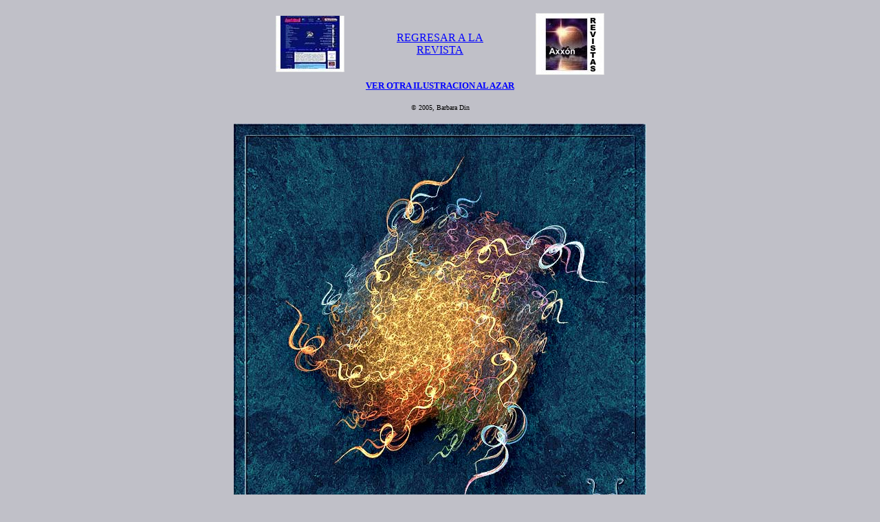

--- FILE ---
content_type: text/html
request_url: https://axxon.com.ar/rev/157/c-157cuento5ilus1.htm
body_size: 2918
content:
<HTML>
<HEAD>
<META HTTP-EQUIV="Content-Type" CONTENT="text/html; charset=windows-1252">
<TITLE>Ilustraci&oacute;n del cuento HORIZONTE REFLEJO - Laura Nu&ntilde;ez - Revista Axx&oacute;n #156</TITLE>
</HEAD>

<BODY LINK="#0000ff" VLINK="#800080" BGCOLOR="#c0c0c8">
<CENTER>
<Table>
<TR>
<TD valign="middle" align="center">
<center>
<table cellpadding="6">
<tr align="center">
<td valign="medium" width="200"><a href="/axxon.php"><img src="/portaxxon.jpg" title="Portada del sitio" alt="Portada del sitio"></a></td>
<td valign="medium" width="150"><a href="javascript:history.back()"><font face="Verdana">REGRESAR A LA REVISTA</font></a></center></td>
<td valign="medium" width="200"><a href="/rev/"><img src="/revistas.jpg" title="Todas las Revistas Axx&oacute;n" alt="Revista Axx&oacute;n"></a></td>
</tr>
</table>
</center>
<script type="text/javascript">
<!--
   document.write( "<center><b><font face='Verdana' size=2><a href='http://axxon.com.ar/imagenazar.php'>VER OTRA ILUSTRACION AL AZAR</a></font></b></center>" );
// -->
</script>

<FONT FACE="Verdana" size=2><B> </B></FONT><BR>
<FONT FACE="Verdana" size=1>&copy; 2005, Barbara Din</FONT><BR>
<BR>
<IMG SRC="c-157cuento5ilus1.jpg" width=600 height=600></A><br>
</TD>
</TR>
</TABLE>

</TD>
</TR>
</TABLE>
</CENTER>
<BR>
<P ALIGN="right"><FONT SIZE=2>Axx&oacute;n 157 - diciembre de 2005</P></FONT>

<CENTER>
<A HREF="../../axxon.htm"><IMG SRC="m-home.jpg" WIDTH=23 HEIGHT=23 BORDER=0 ALIGN="CENTER" title="P&aacute;gina Axx&oacute;n"></A>
<A HREF="axxon157.htm"><IMG SRC="c-home.gif" WIDTH=23 HEIGHT=23 BORDER=0 ALIGN="CENTER" title="Axx&oacute;n 156"></A>
</CENTER>
<center>
<div style="display: flex; flex-flow: row wrap; width: 90%; margin: 0 auto; position: relative; text-align: center; font: 10px Verdana, Helvetica, Arial, sans-serif">
    <script>
        var ini=87;
        var fin=307;
        for (i=ini; i<=fin; i++) {
          var link = (i<102) ? ('c-' + i + '.htm') : ('rev/' + i + '/');
          var a = '<a href="/' + link + '">' + i + '</a>';
          document.write("<div style='margin: auto; width: 3.5em; padding: 2px; border: 1px solid blue;'>" + a + "</div>")
        }
    </script>
</div>
</center>
<table width=640>
<tr>
<td>
<script type="text/javascript"><!--
google_ad_client = "ca-pub-7090242166042605";
/* femeie336x280 */
google_ad_slot = "6118472803";
google_ad_width = 336;
google_ad_height = 280;
//-->
</script>
<script type="text/javascript"
src="//pagead2.googlesyndication.com/pagead/show_ads.js">
</script>
</td>
<td>&nbsp;&nbsp;&nbsp;&nbsp;&nbsp;&nbsp;&nbsp;&nbsp;&nbsp;&nbsp;&nbsp;&nbsp;</td>
<td>
<script type="text/javascript"><!--
google_ad_client = "ca-pub-7090242166042605";
/* femeie336x280 */
google_ad_slot = "6118472803";
google_ad_width = 336;
google_ad_height = 280;
//-->
</script>
<script type="text/javascript"
src="//pagead2.googlesyndication.com/pagead/show_ads.js">
</script>
</td>
</tr></table>
<!-- /center -->
</BODY>
</HTML>


--- FILE ---
content_type: text/html; charset=utf-8
request_url: https://www.google.com/recaptcha/api2/aframe
body_size: 267
content:
<!DOCTYPE HTML><html><head><meta http-equiv="content-type" content="text/html; charset=UTF-8"></head><body><script nonce="JY0-JY-bfdENj6ZvrHRehg">/** Anti-fraud and anti-abuse applications only. See google.com/recaptcha */ try{var clients={'sodar':'https://pagead2.googlesyndication.com/pagead/sodar?'};window.addEventListener("message",function(a){try{if(a.source===window.parent){var b=JSON.parse(a.data);var c=clients[b['id']];if(c){var d=document.createElement('img');d.src=c+b['params']+'&rc='+(localStorage.getItem("rc::a")?sessionStorage.getItem("rc::b"):"");window.document.body.appendChild(d);sessionStorage.setItem("rc::e",parseInt(sessionStorage.getItem("rc::e")||0)+1);localStorage.setItem("rc::h",'1768685574308');}}}catch(b){}});window.parent.postMessage("_grecaptcha_ready", "*");}catch(b){}</script></body></html>